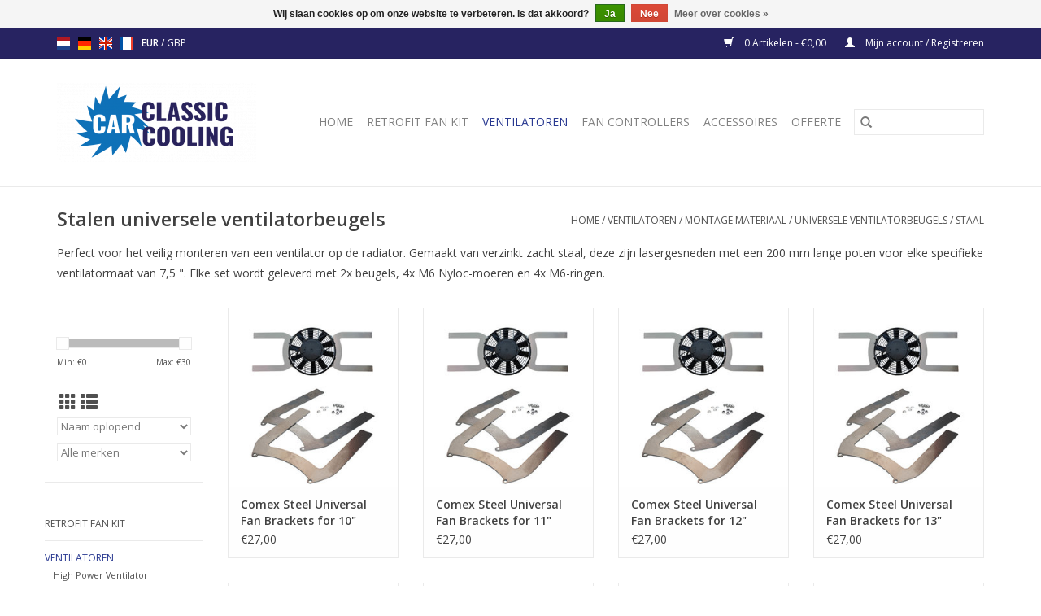

--- FILE ---
content_type: text/html;charset=utf-8
request_url: https://www.classiccarcooling.eu/nl/ventilatoren-9439953/montage-materiaal/universele-ventilatorbeugels/staal/
body_size: 7030
content:
<!DOCTYPE html>
<html lang="nl">
  <head>
    <meta charset="utf-8"/>
<!-- [START] 'blocks/head.rain' -->
<!--

  (c) 2008-2026 Lightspeed Netherlands B.V.
  http://www.lightspeedhq.com
  Generated: 17-01-2026 @ 07:45:34

-->
<link rel="canonical" href="https://www.classiccarcooling.eu/nl/ventilatoren-9439953/montage-materiaal/universele-ventilatorbeugels/staal/"/>
<link rel="alternate" href="https://www.classiccarcooling.eu/nl/index.rss" type="application/rss+xml" title="Nieuwe producten"/>
<link href="https://cdn.webshopapp.com/assets/cookielaw.css?2025-02-20" rel="stylesheet" type="text/css"/>
<meta name="robots" content="noodp,noydir"/>
<meta property="og:url" content="https://www.classiccarcooling.eu/nl/ventilatoren-9439953/montage-materiaal/universele-ventilatorbeugels/staal/?source=facebook"/>
<meta property="og:site_name" content="Classic Car Cooling"/>
<meta property="og:title" content="Stalen universele ventilatorbeugels"/>
<meta property="og:description" content="Perfect voor het veilig monteren van een ventilator op de radiator."/>
<!--[if lt IE 9]>
<script src="https://cdn.webshopapp.com/assets/html5shiv.js?2025-02-20"></script>
<![endif]-->
<!-- [END] 'blocks/head.rain' -->
    <title>Stalen universele ventilatorbeugels - Classic Car Cooling</title>
    <meta name="description" content="Perfect voor het veilig monteren van een ventilator op de radiator." />
    <meta name="keywords" content="Stalen, universele, ventilatorbeugels, KOEL VENTILATOR , kokende motor, COMEX , radiateur, thermostaat, V-snaar, heet, te heet, warm, water, koud, koeling, revotec, waterpomp, kenlow, fan, koeler, heater, cooler, coolant, rijwind, temperatuur, hoog" />
    <meta http-equiv="X-UA-Compatible" content="IE=edge,chrome=1">
    <meta name="viewport" content="width=device-width, initial-scale=1.0">
    <meta name="apple-mobile-web-app-capable" content="yes">
    <meta name="apple-mobile-web-app-status-bar-style" content="black">

    <link rel="shortcut icon" href="https://cdn.webshopapp.com/shops/286068/themes/118433/assets/favicon.ico?2022062316024320200921091826" type="image/x-icon" />
    <link href='//fonts.googleapis.com/css?family=Open%20Sans:400,300,600' rel='stylesheet' type='text/css'>
    <link href='//fonts.googleapis.com/css?family=Open%20Sans:400,300,600' rel='stylesheet' type='text/css'>
    <link rel="shortcut icon" href="https://cdn.webshopapp.com/shops/286068/themes/118433/assets/favicon.ico?2022062316024320200921091826" type="image/x-icon" />
    <link rel="stylesheet" href="https://cdn.webshopapp.com/shops/286068/themes/118433/assets/bootstrap-min.css?2022062316024320200921091826" />
    <link rel="stylesheet" href="https://cdn.webshopapp.com/shops/286068/themes/118433/assets/style.css?2022062316024320200921091826" />
    <link rel="stylesheet" href="https://cdn.webshopapp.com/shops/286068/themes/118433/assets/settings.css?2022062316024320200921091826" />
    <link rel="stylesheet" href="https://cdn.webshopapp.com/assets/gui-2-0.css?2025-02-20" />
    <link rel="stylesheet" href="https://cdn.webshopapp.com/assets/gui-responsive-2-0.css?2025-02-20" />
    <link rel="stylesheet" href="https://cdn.webshopapp.com/shops/286068/themes/118433/assets/custom.css?2022062316024320200921091826" />
    
    <script src="https://cdn.webshopapp.com/assets/jquery-1-9-1.js?2025-02-20"></script>
    <script src="https://cdn.webshopapp.com/assets/jquery-ui-1-10-1.js?2025-02-20"></script>

    <script type="text/javascript" src="https://cdn.webshopapp.com/shops/286068/themes/118433/assets/global.js?2022062316024320200921091826"></script>
		<script type="text/javascript" src="https://cdn.webshopapp.com/shops/286068/themes/118433/assets/bootstrap-min.js?2022062316024320200921091826"></script>
    <script type="text/javascript" src="https://cdn.webshopapp.com/shops/286068/themes/118433/assets/jcarousel.js?2022062316024320200921091826"></script>
    <script type="text/javascript" src="https://cdn.webshopapp.com/assets/gui.js?2025-02-20"></script>
    <script type="text/javascript" src="https://cdn.webshopapp.com/assets/gui-responsive-2-0.js?2025-02-20"></script>

    <script type="text/javascript" src="https://cdn.webshopapp.com/shops/286068/themes/118433/assets/share42.js?2022062316024320200921091826"></script>

    <!--[if lt IE 9]>
    <link rel="stylesheet" href="https://cdn.webshopapp.com/shops/286068/themes/118433/assets/style-ie.css?2022062316024320200921091826" />
    <![endif]-->
    <link rel="stylesheet" media="print" href="https://cdn.webshopapp.com/shops/286068/themes/118433/assets/print-min.css?2022062316024320200921091826" />
  </head>
  <body>
    <header>
  <div class="topnav">
    <div class="container">
            	<div class="left">
        	            <div class="languages" aria-label="Languages" role="region">
                                                                                      

  <a class="flag nl" title="Nederlands" lang="nl" href="https://www.classiccarcooling.eu/nl/go/category/9456300">nl</a>
  <a class="flag de" title="Deutsch" lang="de" href="https://www.classiccarcooling.eu/de/go/category/9456300">de</a>
  <a class="flag en" title="English" lang="en" href="https://www.classiccarcooling.eu/en/go/category/9456300">en</a>
  <a class="flag fr" title="Français" lang="fr" href="https://www.classiccarcooling.eu/fr/go/category/9456300">fr</a>
            </div>
        	
                      <div class="currencies"  aria-label="Currencies" role="region">
                            <a href="https://www.classiccarcooling.eu/nl/session/currency/eur/" class="active" title="eur"
                 aria-label="Schakelen naar valuta eur">
                EUR
              </a>
               /                             <a href="https://www.classiccarcooling.eu/nl/session/currency/gbp/"  title="gbp"
                 aria-label="Schakelen naar valuta gbp">
                GBP
              </a>
                                        </div>
        	      	</div>
      
      <div class="right">
        <span role="region" aria-label="Winkelwagen">
          <a href="https://www.classiccarcooling.eu/nl/cart/" title="Winkelwagen" class="cart">
            <span class="glyphicon glyphicon-shopping-cart"></span>
            0 Artikelen - €0,00
          </a>
        </span>
        <span>
          <a href="https://www.classiccarcooling.eu/nl/account/" title="Mijn account" class="my-account">
            <span class="glyphicon glyphicon-user"></span>
                        	Mijn account / Registreren
                      </a>
        </span>
      </div>
    </div>
  </div>

  <div class="navigation container">
    <div class="align">
      <div class="burger">
        <button type="button" aria-label="Open menu">
          <img src="https://cdn.webshopapp.com/shops/286068/themes/118433/assets/hamburger.png?2022062316024320200921091826" width="32" height="32" alt="Menu">
        </button>
      </div>

              <div class="vertical logo">
          <a href="https://www.classiccarcooling.eu/nl/" title="Classic Car Cooling">
            <img src="https://cdn.webshopapp.com/shops/286068/themes/118433/assets/logo.png?2022062316024320200921091826" alt="Classic Car Cooling" />
          </a>
        </div>
      
      <nav class="nonbounce desktop vertical">
        <form action="https://www.classiccarcooling.eu/nl/search/" method="get" id="formSearch" role="search">
          <input type="text" name="q" autocomplete="off" value="" aria-label="Zoeken" />
          <button type="submit" class="search-btn" title="Zoeken">
            <span class="glyphicon glyphicon-search"></span>
          </button>
        </form>
        <ul region="navigation" aria-label=Navigation menu>
          <li class="item home ">
            <a class="itemLink" href="https://www.classiccarcooling.eu/nl/">Home</a>
          </li>
          
                    	<li class="item sub">
              <a class="itemLink" href="https://www.classiccarcooling.eu/nl/retrofit-fan-kit/" title="Retrofit Fan Kit">
                Retrofit Fan Kit
              </a>
                            	<span class="glyphicon glyphicon-play"></span>
                <ul class="subnav">
                                      <li class="subitem">
                      <a class="subitemLink" href="https://www.classiccarcooling.eu/nl/retrofit-fan-kit/alfa-romeo/" title="Alfa Romeo ">Alfa Romeo </a>
                                          </li>
                	                    <li class="subitem">
                      <a class="subitemLink" href="https://www.classiccarcooling.eu/nl/retrofit-fan-kit/austin-healey/" title="Austin Healey">Austin Healey</a>
                                              <ul class="subnav">
                                                      <li class="subitem">
                              <a class="subitemLink" href="https://www.classiccarcooling.eu/nl/retrofit-fan-kit/austin-healey/negative-earth/" title="Negative Earth">Negative Earth</a>
                            </li>
                                                      <li class="subitem">
                              <a class="subitemLink" href="https://www.classiccarcooling.eu/nl/retrofit-fan-kit/austin-healey/positive-earth/" title="Positive Earth">Positive Earth</a>
                            </li>
                                                  </ul>
                                          </li>
                	                    <li class="subitem">
                      <a class="subitemLink" href="https://www.classiccarcooling.eu/nl/retrofit-fan-kit/daimler/" title="Daimler">Daimler</a>
                                              <ul class="subnav">
                                                      <li class="subitem">
                              <a class="subitemLink" href="https://www.classiccarcooling.eu/nl/retrofit-fan-kit/daimler/negative-earth/" title="Negative Earth">Negative Earth</a>
                            </li>
                                                      <li class="subitem">
                              <a class="subitemLink" href="https://www.classiccarcooling.eu/nl/retrofit-fan-kit/daimler/positive-earth/" title="Positive Earth">Positive Earth</a>
                            </li>
                                                  </ul>
                                          </li>
                	                    <li class="subitem">
                      <a class="subitemLink" href="https://www.classiccarcooling.eu/nl/retrofit-fan-kit/ford/" title="Ford">Ford</a>
                                          </li>
                	                    <li class="subitem">
                      <a class="subitemLink" href="https://www.classiccarcooling.eu/nl/retrofit-fan-kit/classic-jaguar/" title="Classic Jaguar">Classic Jaguar</a>
                                              <ul class="subnav">
                                                      <li class="subitem">
                              <a class="subitemLink" href="https://www.classiccarcooling.eu/nl/retrofit-fan-kit/classic-jaguar/negative-earth/" title="Negative Earth">Negative Earth</a>
                            </li>
                                                      <li class="subitem">
                              <a class="subitemLink" href="https://www.classiccarcooling.eu/nl/retrofit-fan-kit/classic-jaguar/positive-earth/" title="Positive Earth">Positive Earth</a>
                            </li>
                                                  </ul>
                                          </li>
                	                    <li class="subitem">
                      <a class="subitemLink" href="https://www.classiccarcooling.eu/nl/retrofit-fan-kit/land-rover/" title="Land Rover">Land Rover</a>
                                          </li>
                	                    <li class="subitem">
                      <a class="subitemLink" href="https://www.classiccarcooling.eu/nl/retrofit-fan-kit/range-rover/" title="Range Rover">Range Rover</a>
                                          </li>
                	                    <li class="subitem">
                      <a class="subitemLink" href="https://www.classiccarcooling.eu/nl/retrofit-fan-kit/mg/" title="MG">MG</a>
                                              <ul class="subnav">
                                                      <li class="subitem">
                              <a class="subitemLink" href="https://www.classiccarcooling.eu/nl/retrofit-fan-kit/mg/negative-earth/" title="Negative Earth">Negative Earth</a>
                            </li>
                                                      <li class="subitem">
                              <a class="subitemLink" href="https://www.classiccarcooling.eu/nl/retrofit-fan-kit/mg/positive-earth/" title="Positive Earth">Positive Earth</a>
                            </li>
                                                  </ul>
                                          </li>
                	                    <li class="subitem">
                      <a class="subitemLink" href="https://www.classiccarcooling.eu/nl/retrofit-fan-kit/classic-mini/" title="Classic Mini">Classic Mini</a>
                                          </li>
                	                    <li class="subitem">
                      <a class="subitemLink" href="https://www.classiccarcooling.eu/nl/retrofit-fan-kit/morris-minor/" title="Morris Minor">Morris Minor</a>
                                              <ul class="subnav">
                                                      <li class="subitem">
                              <a class="subitemLink" href="https://www.classiccarcooling.eu/nl/retrofit-fan-kit/morris-minor/negative-earth/" title="Negative Earth">Negative Earth</a>
                            </li>
                                                      <li class="subitem">
                              <a class="subitemLink" href="https://www.classiccarcooling.eu/nl/retrofit-fan-kit/morris-minor/positive-earth/" title="Positive Earth">Positive Earth</a>
                            </li>
                                                  </ul>
                                          </li>
                	                    <li class="subitem">
                      <a class="subitemLink" href="https://www.classiccarcooling.eu/nl/retrofit-fan-kit/triumph/" title="Triumph">Triumph</a>
                                              <ul class="subnav">
                                                      <li class="subitem">
                              <a class="subitemLink" href="https://www.classiccarcooling.eu/nl/retrofit-fan-kit/triumph/negative-earth/" title="Negative Earth">Negative Earth</a>
                            </li>
                                                      <li class="subitem">
                              <a class="subitemLink" href="https://www.classiccarcooling.eu/nl/retrofit-fan-kit/triumph/positive-earth/" title="Positive Earth">Positive Earth</a>
                            </li>
                                                  </ul>
                                          </li>
                	                    <li class="subitem">
                      <a class="subitemLink" href="https://www.classiccarcooling.eu/nl/retrofit-fan-kit/volkswagen/" title="Volkswagen">Volkswagen</a>
                                          </li>
                	                    <li class="subitem">
                      <a class="subitemLink" href="https://www.classiccarcooling.eu/nl/retrofit-fan-kit/lotus/" title="Lotus">Lotus</a>
                                          </li>
                	              	</ul>
                          </li>
                    	<li class="item sub active">
              <a class="itemLink" href="https://www.classiccarcooling.eu/nl/ventilatoren-9439953/" title="Ventilatoren">
                Ventilatoren
              </a>
                            	<span class="glyphicon glyphicon-play"></span>
                <ul class="subnav">
                                      <li class="subitem">
                      <a class="subitemLink" href="https://www.classiccarcooling.eu/nl/ventilatoren-9439953/high-power-ventilator/" title="High Power Ventilator">High Power Ventilator</a>
                                          </li>
                	                    <li class="subitem">
                      <a class="subitemLink" href="https://www.classiccarcooling.eu/nl/ventilatoren-9439953/slimline-ventilator/" title="Slimline Ventilator">Slimline Ventilator</a>
                                          </li>
                	                    <li class="subitem">
                      <a class="subitemLink" href="https://www.classiccarcooling.eu/nl/ventilatoren-9439953/dak-ventilator/" title="Dak-ventilator">Dak-ventilator</a>
                                          </li>
                	                    <li class="subitem">
                      <a class="subitemLink" href="https://www.classiccarcooling.eu/nl/ventilatoren-9439953/motorfiets-ventilator/" title="Motorfiets Ventilator">Motorfiets Ventilator</a>
                                          </li>
                	                    <li class="subitem">
                      <a class="subitemLink" href="https://www.classiccarcooling.eu/nl/ventilatoren-9439953/montage-materiaal/" title="Montage Materiaal">Montage Materiaal</a>
                                              <ul class="subnav">
                                                      <li class="subitem">
                              <a class="subitemLink" href="https://www.classiccarcooling.eu/nl/ventilatoren-9439953/montage-materiaal/flush-mounts/" title="Flush Mounts">Flush Mounts</a>
                            </li>
                                                      <li class="subitem">
                              <a class="subitemLink" href="https://www.classiccarcooling.eu/nl/ventilatoren-9439953/montage-materiaal/universele-ventilatorbeugels/" title="Universele ventilatorbeugels">Universele ventilatorbeugels</a>
                            </li>
                                                      <li class="subitem">
                              <a class="subitemLink" href="https://www.classiccarcooling.eu/nl/ventilatoren-9439953/montage-materiaal/fan-pull-through-kit/" title="Fan Pull Through Kit">Fan Pull Through Kit</a>
                            </li>
                                                      <li class="subitem">
                              <a class="subitemLink" href="https://www.classiccarcooling.eu/nl/ventilatoren-9439953/montage-materiaal/accessoires/" title=" Accessoires"> Accessoires</a>
                            </li>
                                                  </ul>
                                          </li>
                	                    <li class="subitem">
                      <a class="subitemLink" href="https://www.classiccarcooling.eu/nl/ventilatoren-9439953/replacement-air-conditioning-fans/" title="Replacement Air Conditioning Fans">Replacement Air Conditioning Fans</a>
                                          </li>
                	                    <li class="subitem">
                      <a class="subitemLink" href="https://www.classiccarcooling.eu/nl/ventilatoren-9439953/in-line-ventilator/" title="In-Line Ventilator">In-Line Ventilator</a>
                                          </li>
                	              	</ul>
                          </li>
                    	<li class="item sub">
              <a class="itemLink" href="https://www.classiccarcooling.eu/nl/fan-controllers/" title="Fan Controllers">
                Fan Controllers
              </a>
                            	<span class="glyphicon glyphicon-play"></span>
                <ul class="subnav">
                                      <li class="subitem">
                      <a class="subitemLink" href="https://www.classiccarcooling.eu/nl/fan-controllers/negative-earth/" title="Negative Earth">Negative Earth</a>
                                              <ul class="subnav">
                                                      <li class="subitem">
                              <a class="subitemLink" href="https://www.classiccarcooling.eu/nl/fan-controllers/negative-earth/electronic-fan-controller-hose-fitting/" title="Electronic Fan Controller Hose Fitting">Electronic Fan Controller Hose Fitting</a>
                            </li>
                                                      <li class="subitem">
                              <a class="subitemLink" href="https://www.classiccarcooling.eu/nl/fan-controllers/negative-earth/elektronische-ventilatorregelaar-schroefdraadfitti/" title="Elektronische ventilatorregelaar schroefdraadfitting">Elektronische ventilatorregelaar schroefdraadfitting</a>
                            </li>
                                                      <li class="subitem">
                              <a class="subitemLink" href="https://www.classiccarcooling.eu/nl/fan-controllers/negative-earth/electronic-fan-controller-with-self-sealing-fittin/" title="Electronic Fan Controller with Self Sealing Fitting">Electronic Fan Controller with Self Sealing Fitting</a>
                            </li>
                                                  </ul>
                                          </li>
                	                    <li class="subitem">
                      <a class="subitemLink" href="https://www.classiccarcooling.eu/nl/fan-controllers/positive-earth/" title="Positive Earth">Positive Earth</a>
                                              <ul class="subnav">
                                                      <li class="subitem">
                              <a class="subitemLink" href="https://www.classiccarcooling.eu/nl/fan-controllers/positive-earth/electronic-fan-controller-hose-fitting/" title="Electronic Fan Controller Hose Fitting">Electronic Fan Controller Hose Fitting</a>
                            </li>
                                                  </ul>
                                          </li>
                	              	</ul>
                          </li>
                    	<li class="item">
              <a class="itemLink" href="https://www.classiccarcooling.eu/nl/accessoires/" title="Accessoires">
                Accessoires
              </a>
                          </li>
                    	<li class="item">
              <a class="itemLink" href="https://www.classiccarcooling.eu/nl/offerte/" title="Offerte">
                Offerte
              </a>
                          </li>
          
          
          
          
                  </ul>

        <span class="glyphicon glyphicon-remove"></span>
      </nav>
    </div>
  </div>
</header>

    <div class="wrapper">
      <div class="container content" role="main">
                <div class="page-title row">
  <div class="col-sm-6 col-md-6">
    <h1>Stalen universele ventilatorbeugels</h1>
  </div>
  <div class="col-sm-6 col-md-6 breadcrumbs text-right" role="nav" aria-label="Breadcrumbs">
  <a href="https://www.classiccarcooling.eu/nl/" title="Home">Home</a>

      / <a href="https://www.classiccarcooling.eu/nl/ventilatoren-9439953/" >Ventilatoren</a>
      / <a href="https://www.classiccarcooling.eu/nl/ventilatoren-9439953/montage-materiaal/" >Montage Materiaal</a>
      / <a href="https://www.classiccarcooling.eu/nl/ventilatoren-9439953/montage-materiaal/universele-ventilatorbeugels/" >Universele ventilatorbeugels</a>
      / <a href="https://www.classiccarcooling.eu/nl/ventilatoren-9439953/montage-materiaal/universele-ventilatorbeugels/staal/" aria-current="true">Staal</a>
  </div>

      <div class="clearfix"></div>
    <div class="col-md-12 textcategory">
      <p>Perfect voor het veilig monteren van een ventilator op de radiator. Gemaakt van verzinkt zacht staal, deze zijn lasergesneden met een 200 mm lange poten voor elke specifieke ventilatormaat van 7,5 ". Elke set wordt geleverd met 2x beugels, 4x M6 Nyloc-moeren en 4x M6-ringen.</p>
    </div>
  </div>
<div class="products row">
  <div class="col-md-2 sidebar" role="complementary">
    <div class="row sort">
      <form action="https://www.classiccarcooling.eu/nl/ventilatoren-9439953/montage-materiaal/universele-ventilatorbeugels/staal/" method="get" id="filter_form" class="col-xs-12 col-sm-12">
        <input type="hidden" name="mode" value="grid" id="filter_form_mode" />
        <input type="hidden" name="limit" value="12" id="filter_form_limit" />
        <input type="hidden" name="sort" value="asc" id="filter_form_sort" />
        <input type="hidden" name="max" value="30" id="filter_form_max" />
        <input type="hidden" name="min" value="0" id="filter_form_min" />

        <div class="price-filter" aria-hidden="true">
          <div class="sidebar-filter-slider">
            <div id="collection-filter-price"></div>
          </div>
          <div class="price-filter-range clear">
            <div class="min">Min: €<span>0</span></div>
            <div class="max">Max: €<span>30</span></div>
          </div>
        </div>

        <div class="modes hidden-xs hidden-sm">
          <a href="?mode=grid" aria-label="Rasterweergave"><i class="glyphicon glyphicon-th" role="presentation"></i></a>
          <a href="?mode=list" aria-label="Lijstweergave"><i class="glyphicon glyphicon-th-list" role="presentation"></i></a>
        </div>

        <select name="sort" onchange="$('#formSortModeLimit').submit();" aria-label="Sorteren op">
                    	<option value="default">Standaard</option>
                    	<option value="popular">Meest bekeken</option>
                    	<option value="newest">Nieuwste producten</option>
                    	<option value="lowest">Laagste prijs</option>
                    	<option value="highest">Hoogste prijs</option>
                    	<option value="asc" selected="selected">Naam oplopend</option>
                    	<option value="desc">Naam aflopend</option>
                  </select>

                  <select name="brand" aria-label="Filter by Merk">
                        	<option value="0" selected="selected">Alle merken</option>
                        	<option value="3580497">Comex</option>
                      </select>
        
              </form>
  	</div>

    			<div class="row" role="navigation" aria-label="Categorieën">
				<ul>
  				    				<li class="item">
              <span class="arrow"></span>
              <a href="https://www.classiccarcooling.eu/nl/retrofit-fan-kit/" class="itemLink"  title="Retrofit Fan Kit">
                Retrofit Fan Kit               </a>

                  				</li>
  				    				<li class="item">
              <span class="arrow"></span>
              <a href="https://www.classiccarcooling.eu/nl/ventilatoren-9439953/" class="itemLink active" aria-current="true" title="Ventilatoren">
                Ventilatoren               </a>

                  						<ul class="subnav">
      						      							<li class="subitem">
                      <span class="arrow "></span>
                      <a href="https://www.classiccarcooling.eu/nl/ventilatoren-9439953/high-power-ventilator/" class="subitemLink"  title="High Power Ventilator">
                        High Power Ventilator                       </a>
        							      							</li>
      						      							<li class="subitem">
                      <span class="arrow "></span>
                      <a href="https://www.classiccarcooling.eu/nl/ventilatoren-9439953/slimline-ventilator/" class="subitemLink"  title="Slimline Ventilator">
                        Slimline Ventilator                       </a>
        							      							</li>
      						      							<li class="subitem">
                      <span class="arrow "></span>
                      <a href="https://www.classiccarcooling.eu/nl/ventilatoren-9439953/dak-ventilator/" class="subitemLink"  title="Dak-ventilator">
                        Dak-ventilator                       </a>
        							      							</li>
      						      							<li class="subitem">
                      <span class="arrow "></span>
                      <a href="https://www.classiccarcooling.eu/nl/ventilatoren-9439953/motorfiets-ventilator/" class="subitemLink"  title="Motorfiets Ventilator">
                        Motorfiets Ventilator                       </a>
        							      							</li>
      						      							<li class="subitem">
                      <span class="arrow "></span>
                      <a href="https://www.classiccarcooling.eu/nl/ventilatoren-9439953/montage-materiaal/" class="subitemLink active" aria-current="true" title="Montage Materiaal">
                        Montage Materiaal                       </a>
        							        								<ul class="subnav">
          								          									<li class="subitem">
                              <span class="arrow "></span>
                              <a href="https://www.classiccarcooling.eu/nl/ventilatoren-9439953/montage-materiaal/flush-mounts/" class="subitemLink"  title="Flush Mounts">
                                Flush Mounts                               </a>
                          	</li>
          								          									<li class="subitem">
                              <span class="arrow "></span>
                              <a href="https://www.classiccarcooling.eu/nl/ventilatoren-9439953/montage-materiaal/universele-ventilatorbeugels/" class="subitemLink active" aria-current="true" title="Universele ventilatorbeugels">
                                Universele ventilatorbeugels                               </a>
                          	</li>
          								          									<li class="subitem">
                              <span class="arrow "></span>
                              <a href="https://www.classiccarcooling.eu/nl/ventilatoren-9439953/montage-materiaal/fan-pull-through-kit/" class="subitemLink"  title="Fan Pull Through Kit">
                                Fan Pull Through Kit                               </a>
                          	</li>
          								          									<li class="subitem">
                              <span class="arrow "></span>
                              <a href="https://www.classiccarcooling.eu/nl/ventilatoren-9439953/montage-materiaal/accessoires/" class="subitemLink"  title=" Accessoires">
                                 Accessoires                               </a>
                          	</li>
          								        								</ul>
        							      							</li>
      						      							<li class="subitem">
                      <span class="arrow "></span>
                      <a href="https://www.classiccarcooling.eu/nl/ventilatoren-9439953/replacement-air-conditioning-fans/" class="subitemLink"  title="Replacement Air Conditioning Fans">
                        Replacement Air Conditioning Fans                       </a>
        							      							</li>
      						      							<li class="subitem">
                      <span class="arrow "></span>
                      <a href="https://www.classiccarcooling.eu/nl/ventilatoren-9439953/in-line-ventilator/" class="subitemLink"  title="In-Line Ventilator">
                        In-Line Ventilator                       </a>
        							      							</li>
      						    						</ul>
    					    				</li>
  				    				<li class="item">
              <span class="arrow"></span>
              <a href="https://www.classiccarcooling.eu/nl/fan-controllers/" class="itemLink"  title="Fan Controllers">
                Fan Controllers               </a>

                  				</li>
  				    				<li class="item">
              <span class="arrow"></span>
              <a href="https://www.classiccarcooling.eu/nl/accessoires/" class="itemLink"  title="Accessoires">
                Accessoires               </a>

                  				</li>
  				    				<li class="item">
              <span class="arrow"></span>
              <a href="https://www.classiccarcooling.eu/nl/offerte/" class="itemLink"  title="Offerte">
                Offerte              </a>

                  				</li>
  				  			</ul>
      </div>
		  </div>

  <div class="col-sm-12 col-md-10" role="region" aria-label="Product Listing">
        	<div class="product col-xs-6 col-sm-3 col-md-3">
  <div class="image-wrap">
    <a href="https://www.classiccarcooling.eu/nl/steel-universal-fan-brackets-for-10-255m-101079810.html" title="Comex Steel Universal Fan Brackets for 10&quot; (255mm) Fan">
                      <img src="https://cdn.webshopapp.com/shops/286068/files/299215437/262x276x2/comex-steel-universal-fan-brackets-for-10-255mm-fa.jpg" width="262" height="276" alt="Comex Steel Universal Fan Brackets for 10&quot; (255mm) Fan" title="Comex Steel Universal Fan Brackets for 10&quot; (255mm) Fan" />
                </a>

    <div class="description text-center">
      <a href="https://www.classiccarcooling.eu/nl/steel-universal-fan-brackets-for-10-255m-101079810.html" title="Comex Steel Universal Fan Brackets for 10&quot; (255mm) Fan">
                <div class="text">
                    Steel Universal Fan Brackets for 10&quot; (255mm) Fan
                  </div>
      </a>
      <a href="https://www.classiccarcooling.eu/nl/cart/add/203596572/" class="cart">Toevoegen aan winkelwagen</a>    </div>
  </div>

  <div class="info">
    <a href="https://www.classiccarcooling.eu/nl/steel-universal-fan-brackets-for-10-255m-101079810.html" title="Comex Steel Universal Fan Brackets for 10&quot; (255mm) Fan" class="title">
   Comex Steel Universal Fan Brackets for 10&quot; (255mm) Fan     </a>

    <div class="left">
    
    €27,00 
   </div>
         </div>
</div>



        	<div class="product col-xs-6 col-sm-3 col-md-3">
  <div class="image-wrap">
    <a href="https://www.classiccarcooling.eu/nl/steel-universal-fan-brackets-for-11-280m-101079813.html" title="Comex Steel Universal Fan Brackets for 11&quot; (280mm) Fan">
                      <img src="https://cdn.webshopapp.com/shops/286068/files/299215218/262x276x2/comex-steel-universal-fan-brackets-for-11-280mm-fa.jpg" width="262" height="276" alt="Comex Steel Universal Fan Brackets for 11&quot; (280mm) Fan" title="Comex Steel Universal Fan Brackets for 11&quot; (280mm) Fan" />
                </a>

    <div class="description text-center">
      <a href="https://www.classiccarcooling.eu/nl/steel-universal-fan-brackets-for-11-280m-101079813.html" title="Comex Steel Universal Fan Brackets for 11&quot; (280mm) Fan">
                <div class="text">
                    Steel Universal Fan Brackets for 11&quot; (280mm) Fan
                  </div>
      </a>
      <a href="https://www.classiccarcooling.eu/nl/cart/add/203596575/" class="cart">Toevoegen aan winkelwagen</a>    </div>
  </div>

  <div class="info">
    <a href="https://www.classiccarcooling.eu/nl/steel-universal-fan-brackets-for-11-280m-101079813.html" title="Comex Steel Universal Fan Brackets for 11&quot; (280mm) Fan" class="title">
   Comex Steel Universal Fan Brackets for 11&quot; (280mm) Fan     </a>

    <div class="left">
    
    €27,00 
   </div>
         </div>
</div>


<div class="clearfix visible-xs"></div>

        	<div class="product col-xs-6 col-sm-3 col-md-3">
  <div class="image-wrap">
    <a href="https://www.classiccarcooling.eu/nl/steel-universal-fan-brackets-for-12-305m-101079816.html" title="Comex Steel Universal Fan Brackets for 12&quot; (305mm) Fan">
                      <img src="https://cdn.webshopapp.com/shops/286068/files/299214828/262x276x2/comex-steel-universal-fan-brackets-for-12-305mm-fa.jpg" width="262" height="276" alt="Comex Steel Universal Fan Brackets for 12&quot; (305mm) Fan" title="Comex Steel Universal Fan Brackets for 12&quot; (305mm) Fan" />
                </a>

    <div class="description text-center">
      <a href="https://www.classiccarcooling.eu/nl/steel-universal-fan-brackets-for-12-305m-101079816.html" title="Comex Steel Universal Fan Brackets for 12&quot; (305mm) Fan">
                <div class="text">
                    Steel Universal Fan Brackets for 12&quot; (305mm) Fan
                  </div>
      </a>
      <a href="https://www.classiccarcooling.eu/nl/cart/add/203596578/" class="cart">Toevoegen aan winkelwagen</a>    </div>
  </div>

  <div class="info">
    <a href="https://www.classiccarcooling.eu/nl/steel-universal-fan-brackets-for-12-305m-101079816.html" title="Comex Steel Universal Fan Brackets for 12&quot; (305mm) Fan" class="title">
   Comex Steel Universal Fan Brackets for 12&quot; (305mm) Fan     </a>

    <div class="left">
    
    €27,00 
   </div>
         </div>
</div>



        	<div class="product col-xs-6 col-sm-3 col-md-3">
  <div class="image-wrap">
    <a href="https://www.classiccarcooling.eu/nl/steel-universal-fan-brackets-for-13-330m-101079819.html" title="Comex Steel Universal Fan Brackets for 13&quot; (330mm) Fan">
                      <img src="https://cdn.webshopapp.com/shops/286068/files/299214648/262x276x2/comex-steel-universal-fan-brackets-for-13-330mm-fa.jpg" width="262" height="276" alt="Comex Steel Universal Fan Brackets for 13&quot; (330mm) Fan" title="Comex Steel Universal Fan Brackets for 13&quot; (330mm) Fan" />
                </a>

    <div class="description text-center">
      <a href="https://www.classiccarcooling.eu/nl/steel-universal-fan-brackets-for-13-330m-101079819.html" title="Comex Steel Universal Fan Brackets for 13&quot; (330mm) Fan">
                <div class="text">
                    Steel Universal Fan Brackets for 13&quot; (330mm) Fan
                  </div>
      </a>
      <a href="https://www.classiccarcooling.eu/nl/cart/add/203596581/" class="cart">Toevoegen aan winkelwagen</a>    </div>
  </div>

  <div class="info">
    <a href="https://www.classiccarcooling.eu/nl/steel-universal-fan-brackets-for-13-330m-101079819.html" title="Comex Steel Universal Fan Brackets for 13&quot; (330mm) Fan" class="title">
   Comex Steel Universal Fan Brackets for 13&quot; (330mm) Fan     </a>

    <div class="left">
    
    €27,00 
   </div>
         </div>
</div>


<div class="clearfix"></div>

        	<div class="product col-xs-6 col-sm-3 col-md-3">
  <div class="image-wrap">
    <a href="https://www.classiccarcooling.eu/nl/steel-universal-fan-brackets-for-14-350m-101079822.html" title="Comex Steel Universal Fan Brackets for 14&quot; (350mm) Fan">
                      <img src="https://cdn.webshopapp.com/shops/286068/files/299214498/262x276x2/comex-steel-universal-fan-brackets-for-14-350mm-fa.jpg" width="262" height="276" alt="Comex Steel Universal Fan Brackets for 14&quot; (350mm) Fan" title="Comex Steel Universal Fan Brackets for 14&quot; (350mm) Fan" />
                </a>

    <div class="description text-center">
      <a href="https://www.classiccarcooling.eu/nl/steel-universal-fan-brackets-for-14-350m-101079822.html" title="Comex Steel Universal Fan Brackets for 14&quot; (350mm) Fan">
                <div class="text">
                    Steel Universal Fan Brackets for 14&quot; (350mm) Fan
                  </div>
      </a>
      <a href="https://www.classiccarcooling.eu/nl/cart/add/203596584/" class="cart">Toevoegen aan winkelwagen</a>    </div>
  </div>

  <div class="info">
    <a href="https://www.classiccarcooling.eu/nl/steel-universal-fan-brackets-for-14-350m-101079822.html" title="Comex Steel Universal Fan Brackets for 14&quot; (350mm) Fan" class="title">
   Comex Steel Universal Fan Brackets for 14&quot; (350mm) Fan     </a>

    <div class="left">
    
    €30,00 
   </div>
         </div>
</div>



        	<div class="product col-xs-6 col-sm-3 col-md-3">
  <div class="image-wrap">
    <a href="https://www.classiccarcooling.eu/nl/steel-universal-fan-brackets-for-152-385-101079825.html" title="Comex Steel Universal Fan Brackets for 15.2&quot; (385mm) Fan">
                      <img src="https://cdn.webshopapp.com/shops/286068/files/299214384/262x276x2/comex-steel-universal-fan-brackets-for-152-385mm-f.jpg" width="262" height="276" alt="Comex Steel Universal Fan Brackets for 15.2&quot; (385mm) Fan" title="Comex Steel Universal Fan Brackets for 15.2&quot; (385mm) Fan" />
                </a>

    <div class="description text-center">
      <a href="https://www.classiccarcooling.eu/nl/steel-universal-fan-brackets-for-152-385-101079825.html" title="Comex Steel Universal Fan Brackets for 15.2&quot; (385mm) Fan">
                <div class="text">
                    Steel Universal Fan Brackets for 15.2&quot; (385mm) Fan
                  </div>
      </a>
      <a href="https://www.classiccarcooling.eu/nl/cart/add/203596587/" class="cart">Toevoegen aan winkelwagen</a>    </div>
  </div>

  <div class="info">
    <a href="https://www.classiccarcooling.eu/nl/steel-universal-fan-brackets-for-152-385-101079825.html" title="Comex Steel Universal Fan Brackets for 15.2&quot; (385mm) Fan" class="title">
   Comex Steel Universal Fan Brackets for 15.2&quot; (385mm) Fan     </a>

    <div class="left">
    
    €30,00 
   </div>
         </div>
</div>


<div class="clearfix visible-xs"></div>

        	<div class="product col-xs-6 col-sm-3 col-md-3">
  <div class="image-wrap">
    <a href="https://www.classiccarcooling.eu/nl/steel-universal-fan-brackets-for-75-190m-101079804.html" title="Comex Steel Universal Fan Brackets for 7.5&quot; (190mm) Fan">
                      <img src="https://cdn.webshopapp.com/shops/286068/files/299216121/262x276x2/comex-steel-universal-fan-brackets-for-75-190mm-fa.jpg" width="262" height="276" alt="Comex Steel Universal Fan Brackets for 7.5&quot; (190mm) Fan" title="Comex Steel Universal Fan Brackets for 7.5&quot; (190mm) Fan" />
                </a>

    <div class="description text-center">
      <a href="https://www.classiccarcooling.eu/nl/steel-universal-fan-brackets-for-75-190m-101079804.html" title="Comex Steel Universal Fan Brackets for 7.5&quot; (190mm) Fan">
                <div class="text">
                    Steel Universal Fan Brackets for 7.5&quot; (190mm) Fan
                  </div>
      </a>
      <a href="https://www.classiccarcooling.eu/nl/cart/add/203596566/" class="cart">Toevoegen aan winkelwagen</a>    </div>
  </div>

  <div class="info">
    <a href="https://www.classiccarcooling.eu/nl/steel-universal-fan-brackets-for-75-190m-101079804.html" title="Comex Steel Universal Fan Brackets for 7.5&quot; (190mm) Fan" class="title">
   Comex Steel Universal Fan Brackets for 7.5&quot; (190mm) Fan     </a>

    <div class="left">
    
    €27,00 
   </div>
         </div>
</div>



        	<div class="product col-xs-6 col-sm-3 col-md-3">
  <div class="image-wrap">
    <a href="https://www.classiccarcooling.eu/nl/steel-universal-fan-brackets-for-9-225mm-101079807.html" title="Comex Steel Universal Fan Brackets for 9&quot; (225mm) Fan">
                      <img src="https://cdn.webshopapp.com/shops/286068/files/299215824/262x276x2/comex-steel-universal-fan-brackets-for-9-225mm-fan.jpg" width="262" height="276" alt="Comex Steel Universal Fan Brackets for 9&quot; (225mm) Fan" title="Comex Steel Universal Fan Brackets for 9&quot; (225mm) Fan" />
                </a>

    <div class="description text-center">
      <a href="https://www.classiccarcooling.eu/nl/steel-universal-fan-brackets-for-9-225mm-101079807.html" title="Comex Steel Universal Fan Brackets for 9&quot; (225mm) Fan">
                <div class="text">
                    Steel Universal Fan Brackets for 9&quot; (225mm) Fan
                  </div>
      </a>
      <a href="https://www.classiccarcooling.eu/nl/cart/add/203596569/" class="cart">Toevoegen aan winkelwagen</a>    </div>
  </div>

  <div class="info">
    <a href="https://www.classiccarcooling.eu/nl/steel-universal-fan-brackets-for-9-225mm-101079807.html" title="Comex Steel Universal Fan Brackets for 9&quot; (225mm) Fan" class="title">
   Comex Steel Universal Fan Brackets for 9&quot; (225mm) Fan     </a>

    <div class="left">
    
    €27,00 
   </div>
         </div>
</div>


<div class="clearfix"></div>

          </div>
</div>


<script type="text/javascript">
  $(function(){
    $('#filter_form input, #filter_form select').change(function(){
      $(this).closest('form').submit();
    });

    $("#collection-filter-price").slider({
      range: true,
      min: 0,
      max: 30,
      values: [0, 30],
      step: 1,
      slide: function(event, ui) {
    		$('.sidebar-filter-range .min span').html(ui.values[0]);
    		$('.sidebar-filter-range .max span').html(ui.values[1]);

    		$('#filter_form_min').val(ui.values[0]);
    		$('#filter_form_max').val(ui.values[1]);
  		},
    	stop: function(event, ui) {
    		$('#filter_form').submit();
  		}
    });
  });
</script>
      </div>

      <footer>
  <hr class="full-width" />
  <div class="container">
    <div class="social row">
      
          </div>

    <hr class="full-width" />

    <div class="links row">
      <div class="col-xs-12 col-sm-3 col-md-3" role="article" aria-label="Klantenservice links">
        <label class="footercollapse" for="_1">
          <strong>Klantenservice</strong>
          <span class="glyphicon glyphicon-chevron-down hidden-sm hidden-md hidden-lg"></span>
        </label>
        <input class="footercollapse_input hidden-md hidden-lg hidden-sm" id="_1" type="checkbox">
        <div class="list">
          <ul class="no-underline no-list-style">
                          <li>
                <a href="https://www.classiccarcooling.eu/nl/service/general-terms-conditions/" title="Algemene voorwaarden" >
                  Algemene voorwaarden
                </a>
              </li>
                          <li>
                <a href="https://www.classiccarcooling.eu/nl/service/disclaimer/" title="Disclaimer" >
                  Disclaimer
                </a>
              </li>
                          <li>
                <a href="https://www.classiccarcooling.eu/nl/service/privacy-policy/" title="Privacy Policy" >
                  Privacy Policy
                </a>
              </li>
                          <li>
                <a href="https://www.classiccarcooling.eu/nl/service/payment-methods/" title="Betaalmethoden" >
                  Betaalmethoden
                </a>
              </li>
                          <li>
                <a href="https://www.classiccarcooling.eu/nl/service/shipping-returns/" title="Verzenden &amp; retourneren" >
                  Verzenden &amp; retourneren
                </a>
              </li>
                          <li>
                <a href="https://www.classiccarcooling.eu/nl/service/" title="Klantenservice" >
                  Klantenservice
                </a>
              </li>
                          <li>
                <a href="https://www.classiccarcooling.eu/nl/sitemap/" title="Sitemap" >
                  Sitemap
                </a>
              </li>
                      </ul>
        </div>
      </div>

      <div class="col-xs-12 col-sm-3 col-md-3" role="article" aria-label="Producten links">
    		<label class="footercollapse" for="_2">
        	<strong>Producten</strong>
          <span class="glyphicon glyphicon-chevron-down hidden-sm hidden-md hidden-lg"></span>
        </label>
        <input class="footercollapse_input hidden-md hidden-lg hidden-sm" id="_2" type="checkbox">
        <div class="list">
          <ul>
            <li><a href="https://www.classiccarcooling.eu/nl/collection/" title="Alle producten">Alle producten</a></li>
                        <li><a href="https://www.classiccarcooling.eu/nl/collection/?sort=newest" title="Nieuwe producten">Nieuwe producten</a></li>
            <li><a href="https://www.classiccarcooling.eu/nl/collection/offers/" title="Aanbiedingen">Aanbiedingen</a></li>
                                    <li><a href="https://www.classiccarcooling.eu/nl/index.rss" title="RSS-feed">RSS-feed</a></li>
          </ul>
        </div>
      </div>

      <div class="col-xs-12 col-sm-3 col-md-3" role="article" aria-label="Mijn account links">
        <label class="footercollapse" for="_3">
        	<strong>
          	          		Mijn account
          	        	</strong>
          <span class="glyphicon glyphicon-chevron-down hidden-sm hidden-md hidden-lg"></span>
        </label>
        <input class="footercollapse_input hidden-md hidden-lg hidden-sm" id="_3" type="checkbox">

        <div class="list">
          <ul>
            
                        	            		<li><a href="https://www.classiccarcooling.eu/nl/account/" title="Registreren">Registreren</a></li>
            	                        	            		<li><a href="https://www.classiccarcooling.eu/nl/account/orders/" title="Mijn bestellingen">Mijn bestellingen</a></li>
            	                        	                        	            		<li><a href="https://www.classiccarcooling.eu/nl/account/wishlist/" title="Mijn verlanglijst">Mijn verlanglijst</a></li>
            	                        	                      </ul>
        </div>
      </div>

      <div class="col-xs-12 col-sm-3 col-md-3" role="article" aria-label="Company info">
      	<label class="footercollapse" for="_4">
      		<strong>
                        	Classic Car Cooling
                      </strong>
          <span class="glyphicon glyphicon-chevron-down hidden-sm hidden-md hidden-lg"></span>
        </label>
        <input class="footercollapse_input hidden-md hidden-lg hidden-sm" id="_4" type="checkbox">

        <div class="list">
        	          	<span class="contact-description">Bonnetstraat 33, 6718 XN Ede. Onderdeel van Imparts BV</span>
                  	          	<div class="contact" role="group" aria-label="Phone number: +31 (0)26 442 99 37">
            	<span class="glyphicon glyphicon-earphone"></span>
            	+31 (0)26 442 99 37
          	</div>
        	        	          	<div class="contact">
            	<span class="glyphicon glyphicon-envelope"></span>
            	<a href="/cdn-cgi/l/email-protection#b4dddad2dbf4ddd9c4d5c6c0c79adad8" title="Email" aria-label="E-mail: info@imparts.nl">
              	<span class="__cf_email__" data-cfemail="660f080009260f0b160714121548080a">[email&#160;protected]</span>
            	</a>
          	</div>
        	        </div>

                
                  <div class="hallmarks">
                          <a href="https://www.imparts.nl" title="Imparts" target="_blank">
                                	<img src="https://cdn.webshopapp.com/shops/286068/files/307530710/imparts-1.png" alt="Imparts" title="Imparts" />
                              </a>
                          <a href="https://www.autoactive.nl/" title="Auto Active" target="_blank">
                                	<img src="https://cdn.webshopapp.com/shops/286068/files/307528808/autoactive2-logo.png" alt="Auto Active" title="Auto Active" />
                              </a>
                          <a href="https://www.1classadditions.nl/nl/" title="1ClassAdditions" target="_blank">
                                	<img src="https://cdn.webshopapp.com/shops/286068/files/307530161/firstclass-logo-125x41-2.png" alt="1ClassAdditions" title="1ClassAdditions" />
                              </a>
                          <a href="http://www.handawebshop.eu/" title="Handa" target="_blank">
                                	<img src="https://cdn.webshopapp.com/shops/286068/files/307529108/handa.png" alt="Handa" title="Handa" />
                              </a>
                          <a href="http://www.woolf.eu/" title="Woolf" target="_blank">
                                	<img src="https://cdn.webshopapp.com/shops/286068/files/307529567/logo1-woolf.jpg" alt="Woolf" title="Woolf" />
                              </a>
                      </div>
              </div>
    </div>
  	<hr class="full-width" />
  </div>

  <div class="copyright-payment">
    <div class="container">
      <div class="row">
        <div class="copyright col-md-6">
          © Copyright 2026 Classic Car Cooling
                    	- Powered by
          	          		<a href="https://www.lightspeedhq.nl/" title="Lightspeed" target="_blank" aria-label="Powered by Lightspeed">Lightspeed</a>
          		          	                  </div>
        <div class="payments col-md-6 text-right">
                      <a href="https://www.classiccarcooling.eu/nl/service/payment-methods/" title="iDEAL">
              <img src="https://cdn.webshopapp.com/assets/icon-payment-ideal.png?2025-02-20" alt="iDEAL" />
            </a>
                      <a href="https://www.classiccarcooling.eu/nl/service/payment-methods/" title="PayPal">
              <img src="https://cdn.webshopapp.com/assets/icon-payment-paypal.png?2025-02-20" alt="PayPal" />
            </a>
                      <a href="https://www.classiccarcooling.eu/nl/service/payment-methods/" title="MasterCard">
              <img src="https://cdn.webshopapp.com/assets/icon-payment-mastercard.png?2025-02-20" alt="MasterCard" />
            </a>
                      <a href="https://www.classiccarcooling.eu/nl/service/payment-methods/" title="Visa">
              <img src="https://cdn.webshopapp.com/assets/icon-payment-visa.png?2025-02-20" alt="Visa" />
            </a>
                      <a href="https://www.classiccarcooling.eu/nl/service/payment-methods/" title="Bank transfer">
              <img src="https://cdn.webshopapp.com/assets/icon-payment-banktransfer.png?2025-02-20" alt="Bank transfer" />
            </a>
                      <a href="https://www.classiccarcooling.eu/nl/service/payment-methods/" title="SOFORT Banking">
              <img src="https://cdn.webshopapp.com/assets/icon-payment-directebanking.png?2025-02-20" alt="SOFORT Banking" />
            </a>
                      <a href="https://www.classiccarcooling.eu/nl/service/payment-methods/" title="Maestro">
              <img src="https://cdn.webshopapp.com/assets/icon-payment-maestro.png?2025-02-20" alt="Maestro" />
            </a>
                      <a href="https://www.classiccarcooling.eu/nl/service/payment-methods/" title="Belfius">
              <img src="https://cdn.webshopapp.com/assets/icon-payment-belfius.png?2025-02-20" alt="Belfius" />
            </a>
                      <a href="https://www.classiccarcooling.eu/nl/service/payment-methods/" title="American Express">
              <img src="https://cdn.webshopapp.com/assets/icon-payment-americanexpress.png?2025-02-20" alt="American Express" />
            </a>
                      <a href="https://www.classiccarcooling.eu/nl/service/payment-methods/" title="KBC">
              <img src="https://cdn.webshopapp.com/assets/icon-payment-kbc.png?2025-02-20" alt="KBC" />
            </a>
                      <a href="https://www.classiccarcooling.eu/nl/service/payment-methods/" title="Cartes Bancaires">
              <img src="https://cdn.webshopapp.com/assets/icon-payment-cartesbancaires.png?2025-02-20" alt="Cartes Bancaires" />
            </a>
                      <a href="https://www.classiccarcooling.eu/nl/service/payment-methods/" title="Pin">
              <img src="https://cdn.webshopapp.com/assets/icon-payment-pin.png?2025-02-20" alt="Pin" />
            </a>
                      <a href="https://www.classiccarcooling.eu/nl/service/payment-methods/" title="Cash">
              <img src="https://cdn.webshopapp.com/assets/icon-payment-cash.png?2025-02-20" alt="Cash" />
            </a>
                      <a href="https://www.classiccarcooling.eu/nl/service/payment-methods/" title="Klarna Pay Later">
              <img src="https://cdn.webshopapp.com/assets/icon-payment-klarnapaylater.png?2025-02-20" alt="Klarna Pay Later" />
            </a>
                  </div>
      </div>
    </div>
  </div>
</footer>
    </div>
    <!-- [START] 'blocks/body.rain' -->
<script data-cfasync="false" src="/cdn-cgi/scripts/5c5dd728/cloudflare-static/email-decode.min.js"></script><script>
(function () {
  var s = document.createElement('script');
  s.type = 'text/javascript';
  s.async = true;
  s.src = 'https://www.classiccarcooling.eu/nl/services/stats/pageview.js';
  ( document.getElementsByTagName('head')[0] || document.getElementsByTagName('body')[0] ).appendChild(s);
})();
</script>
  <div class="wsa-cookielaw">
            Wij slaan cookies op om onze website te verbeteren. Is dat akkoord?
      <a href="https://www.classiccarcooling.eu/nl/cookielaw/optIn/" class="wsa-cookielaw-button wsa-cookielaw-button-green" rel="nofollow" title="Ja">Ja</a>
      <a href="https://www.classiccarcooling.eu/nl/cookielaw/optOut/" class="wsa-cookielaw-button wsa-cookielaw-button-red" rel="nofollow" title="Nee">Nee</a>
      <a href="https://www.classiccarcooling.eu/nl/service/privacy-policy/" class="wsa-cookielaw-link" rel="nofollow" title="Meer over cookies">Meer over cookies &raquo;</a>
      </div>
<!-- [END] 'blocks/body.rain' -->
      </body>
</html>


--- FILE ---
content_type: text/javascript;charset=utf-8
request_url: https://www.classiccarcooling.eu/nl/services/stats/pageview.js
body_size: -413
content:
// SEOshop 17-01-2026 07:45:36